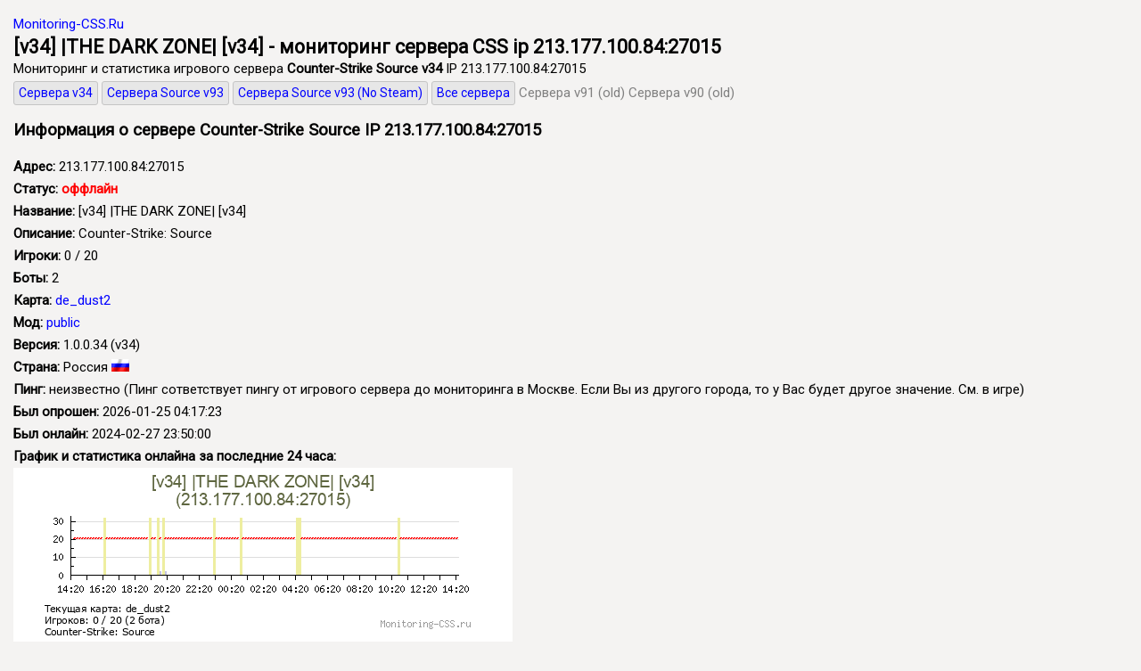

--- FILE ---
content_type: text/html; charset=UTF-8
request_url: https://monitoring-css.ru/server/213.177.100.84:27015/
body_size: 2850
content:
<!DOCTYPE html>
<html lang="ru">

<head>
<meta charset="utf-8">
<meta name="robots" content="index,follow">
<meta name="viewport" content="width=device-width, initial-scale=1">
<meta name="description" content="[v34] |THE DARK ZONE| [v34] - Мониторинг и статистика сервера CSS ip 213.177.100.84:27015">
<meta name="keywords" content="Мониторинг серверов CSS, Counter-Strike Source, сервера ксс, сервера css с модом, скачать css v34">
<title>[v34] |THE DARK ZONE| [v34] - мониторинг сервера CSS ip 213.177.100.84:27015 :: monitoring-css.ru</title>
<link rel="icon" href="/favicon.ico" type="image/x-icon">
<link rel="stylesheet" type="text/css" href="/css/style.css">
</head>

<body>
<a href="https://monitoring-css.ru" title="Сервера CSS">Monitoring-CSS.Ru</a>
<h1>[v34] |THE DARK ZONE| [v34] - мониторинг сервера CSS ip 213.177.100.84:27015</h1>
Мониторинг и статистика игрового сервера <strong>Counter-Strike Source v34</strong> IP 213.177.100.84:27015<br>
<a href="/servera-v34/" title="Сервера CSS v34" class="tran_a ver">Сервера v34</a>
<a href="/servera-source/" title="Сервера CSS КС Соурс v93" class="tran_a ver">Сервера Source v93</a>
<a href="/servera-source-nosteam/" title="Сервера CSS КС Соурс v93 Нон Стим для пиратки (Non Steam Only)" class="tran_a ver">Сервера Source v93 (No Steam)</a>
<a href="/" title="Все сервера CS Source" class="tran_a ver">Все сервера</a>
<a href="/servera-v91/" title="Сервера CSS v91" style="color:gray;">Сервера v91 (old)</a>
<a href="/servera-v90/" title="Сервера CSS v90" style="color:gray;">Сервера v90 (old)</a>

<br>
<h2>Информация о сервере Counter-Strike Source IP 213.177.100.84:27015</h2>

<b>Адрес:</b> 213.177.100.84:27015<br>
<b>Статус:</b> <span style="color:red; font-weight:bold;">оффлайн</span><br>
<b>Название:</b> [v34] |THE DARK ZONE| [v34]<br>
<b>Описание:</b> Counter-Strike: Source<br>
<b>Игроки:</b> 0 / 20<br>
<b>Боты:</b> 2<br>
<b>Карта:</b> <a href="/servera-de_dust2/" title="Все сервера Counter-Strike Source с картой de_dust2">de_dust2</a><br>
<b>Мод:</b> <a href="/servera-public/" title="Все сервера Counter-Strike Source с модом public">public</a><br>
<b>Версия:</b> 1.0.0.34 (v34)<br>
<b>Страна:</b> Россия <img src="/img/flags/RU.png" title="Russia" alt="Russia" class="flag"><br>
<span title="миллисекунд, задержка от сервера до мониторинга (Москва)"><b>Пинг:</b> неизвестно</span> (Пинг сответствует пингу от игрового сервера до мониторинга в Москве. Если Вы из другого города, то у Вас будет другое значение. См. в игре)<br>
<b>Был опрошен:</b> 2026-01-25 04:17:23<br>
<b>Был онлайн:</b> 2024-02-27 23:50:00<br>
<b>График и статистика онлайна за последние 24 часа:</b><br>
<img src="/chart/213.177.100.84_27015.png" title="Статистика и график онлайна сервера CS Source [v34] |THE DARK ZONE| [v34] IP 213.177.100.84:27015" alt="Сервер CSS [v34] |THE DARK ZONE| [v34]" class="img_graph"><div style="font-size:12px;">
Вы можете разместить этот график на вашем сайте:
<div>HTML-код: <input class="input_link chart_web" onclick="select();" value='<a href="https://monitoring-css.ru/server/213.177.100.84:27015/"><img src="https://monitoring-css.ru/chart/213.177.100.84_27015.png" /></a>'></div>
<div>BB-код: <input class="input_link chart_bb" onclick="select();" value='[url=https://monitoring-css.ru/server/213.177.100.84:27015/][img=https://monitoring-css.ru/chart/213.177.100.84_27015.png][/url]'></div>
</div>


<br>
<b>Игроки онлайн:</b><br>
<table class="players">
<thead>
<tr>
	<td></td>
	<td>Ник</td>
	<td class="players score">Счёт</td>
	<td class="players time">Время</td>
</tr>
</thead>
<tbody>
<tr>
	<td>1</td>	<td>KENT <span style="font-size:8pt; color:green;">(bot)</span></td>
	<td class="players score">99</td>
	<td class="players time">59:59</td>
</tr>
<tr>
	<td>2</td>	<td>Sadovnik <span style="font-size:8pt; color:green;">(bot)</span></td>
	<td class="players score">83</td>
	<td class="players time">59:59</td>
</tr>
</tbody>
</table>
<br>
Лучший мониторинг серверов CSS v34 и Counter-Strike Source v91, сервера кс соурс, ip адреса, список серверов css, ТОП, рейтинг и статистика - Monitoring-CSS.ru 2026<br><br>

<link rel="stylesheet" type="text/css" href="/css/style.css">
<link href="https://fonts.googleapis.com/css?family=Roboto&display=swap" rel="stylesheet">

<script>
function SelTd(elem) {
	var sel = window.getSelection();
	var rng = document.createRange();
	sel.removeAllRanges();
	rng.selectNodeContents(elem);
	sel.addRange(rng);
}
</script>

<!-- Yandex.Metrika informer -->
<a href="https://metrika.yandex.ru/stat/?id=44301449&amp;from=informer"
target="_blank" rel="nofollow"><img src="https://informer.yandex.ru/informer/44301449/3_1_FFFFFFFF_EFEFEFFF_0_pageviews"
style="width:88px; height:31px; border:0;" alt="Яндекс.Метрика" title="Яндекс.Метрика: данные за сегодня (просмотры, визиты и уникальные посетители)" class="ym-advanced-informer" data-cid="44301449" data-lang="ru" /></a>
<!-- /Yandex.Metrika informer -->

<!-- Yandex.Metrika counter -->
<script type="text/javascript" >
    (function (d, w, c) {
        (w[c] = w[c] || []).push(function() {
            try {
                w.yaCounter44301449 = new Ya.Metrika2({
                    id:44301449,
                    clickmap:true,
                    trackLinks:true,
                    accurateTrackBounce:true,
                    webvisor:true
                });
            } catch(e) { }
        });

        var n = d.getElementsByTagName("script")[0],
            s = d.createElement("script"),
            f = function () { n.parentNode.insertBefore(s, n); };
        s.type = "text/javascript";
        s.async = true;
        s.src = "https://mc.yandex.ru/metrika/tag.js";

        if (w.opera == "[object Opera]") {
            d.addEventListener("DOMContentLoaded", f, false);
        } else { f(); }
    })(document, window, "yandex_metrika_callbacks2");
</script>
<noscript><div><img src="https://mc.yandex.ru/watch/44301449" style="position:absolute; left:-9999px;" alt="" /></div></noscript>
<!-- /Yandex.Metrika counter -->

<script>
  (function(i,s,o,g,r,a,m){i['GoogleAnalyticsObject']=r;i[r]=i[r]||function(){
  (i[r].q=i[r].q||[]).push(arguments)},i[r].l=1*new Date();a=s.createElement(o),
  m=s.getElementsByTagName(o)[0];a.async=1;a.src=g;m.parentNode.insertBefore(a,m)
  })(window,document,'script','https://www.google-analytics.com/analytics.js','ga');

  ga('create', 'UA-50798218-2', 'auto');
  ga('send', 'pageview');

</script>



<a href="https://monitoring-css.ru/contacts/" title="Обратная связь">Контакты</a>


</body></html>